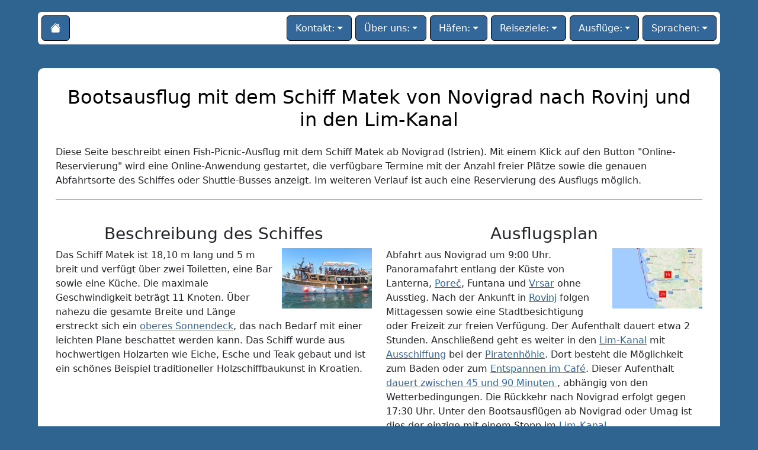

--- FILE ---
content_type: text/html
request_url: https://excursions-heju.com/novigrad-rovinj-boot-matek.html
body_size: 9147
content:
<!DOCTYPE html>
<html lang='de'><head>
<meta http-equiv="Content-Type" content="text/html; charset=utf-8">
<meta name = 'viewport' content = 'width = device-width, initial-scale = 1.0'>
<!-- Global Site Tag (gtag.js) - Google Analytics -->
<script async src="https://www.googletagmanager.com/gtag/js?id=UA-107418947-1"></script>
<script>
  window.dataLayer = window.dataLayer || [];
  function gtag(){dataLayer.push(arguments)};
  gtag('js', new Date());

  gtag('config', 'UA-107418947-1');
</script>

<link rel="canonical" href="https://excursions-heju.com/novigrad-rovinj-boot-matek.html">

	<title>Bootsfahrt von Novigrad nach Rovinj und Lim Kanal</title>	
<link rel="alternate" hreflang="hr" href="https://excursions-heju.com/novigrad-rovinj-brod-matek.html">
<link rel="alternate" hreflang="de" href="https://excursions-heju.com/novigrad-rovinj-boot-matek.html">
<link rel="alternate" hreflang="it" href="https://excursions-heju.com/novigrad-rovinj-barca-matek.html">
<link rel="alternate" hreflang="pl" href="https://excursions-heju.com/novigrad-rovinj-statek-matek.html">
<link rel="alternate" hreflang="cs" href="https://excursions-heju.com/novigrad-rovinj-lod-matek.html">
<link rel="alternate" hreflang="sl" href="https://excursions-heju.com/novigrad-rovinj-ladja-matek.html">
<link rel="alternate" hreflang="hu" href="https://excursions-heju.com/novigrad-rovinj-hajo-matek.html">
<link rel="alternate" hreflang="en" href="https://excursions-heju.com/novigrad-rovinj-boat-matek.html">
<link rel="alternate" hreflang="fr" href="https://excursions-heju.com/novigrad-rovinj-bateau-matek.html">
<link rel="alternate" hreflang="es" href="https://excursions-heju.com/novigrad-rovinj-barco-matek.html">


	<meta name="Description" content="Beschreibung der Reise: das Boot Matek, der Tagesablauf, der lizenzierte Führer, das Essen und die Getränke, der Ausgangspunkt, die Online-Buchung">

<meta name="Keywords" content="Novigrad, Boot, Schiff, Ausflug, Bootsausflüge, Preis, Zeitplan, Preise, Matek, Rovinj, Lim-Rovinj, Fisch-Picknick, Lim Fjord, Vrsar. Lim Kanal">
<meta name="owner" content="nheinric">
<meta name="author" content="nheinric">
<meta name="copyright" content="Copyright C2026">
<meta name="rating" content="General">
<meta name="distribution" content="Global">
<meta name="robots" content="index, follow">

<link href="https://cdn.jsdelivr.net/npm/bootstrap@5.3.3/dist/css/bootstrap.min.css" rel="stylesheet">
<link href="https://cdn.jsdelivr.net/npm/bootstrap-icons@1.11.1/font/bootstrap-icons.css" rel="stylesheet">

<style>
    body {
        background-color: #2f6390; /* plava pozadina stranice */
        margin: 0;
    }

    /* Bijela traka */
    .main-navbar {
        background: #fff;
        width: 90%;
        margin: 20px auto;
        padding: 6px 6px;          /* 6px s lijeve i desne strane */
        border-radius: 6px;
    }

    /* KUĆICA + GUMBI – isti stil, ista visina */
    .home-btn,
    .btn-nav {
        background-color: #369;
        color: #fff !important;
        padding: 10px 14px;
        border-radius: 6px;
        border: 1px solid #000;     /* crni rub */
        display: inline-flex;
        align-items: center;
        justify-content: center;
        font-size: 16px;
        line-height: 1.2;
    }

    .home-btn {
        margin-right: 16px;
    }

    .home-btn i {
        font-size: 18px;
    }

    .btn-nav {
        margin-left: 6px;          /* razmak između gumba DESNO na desktopu */
        padding-top: 11px;
        padding-bottom: 11px;
    }

    /* Hover tamnoplavi */
    .home-btn:hover,
    .btn-nav:hover {
        background-color: #2a537a;
        color: #fff !important;
    }

    /* Toggler (hamburger) – plavi gumb, bijele crte */
    .navbar-toggler {
        border: 1px solid #000;
        background-color: #369;
        padding: 8px 10px;          /* malo veći */
        padding-bottom: 13px;
        border-radius: 6px;
    }

    .navbar-toggler-icon {
        background-image: none;     /* makni defaultni Bootstrap SVG */
        width: 1.8rem;              /* malo šire */
        height: 2px;
        background-color: #fff;     /* srednja crta */
        box-shadow: 0 -7px 0 #fff, 0 7px 0 #fff; /* gornja i donja crta */
    }

    /* Dropdown meni – bijeli, s plavim rubom */
    .dropdown-menu {
        border-radius: 6px;
        padding: 0;
        border: 1px solid #ccc;
        border-top: 1px solid #369;  /* tanka plava crta */
    }

    .dropdown-item {
        padding: 10px 16px;
        font-size: 16px;
        border-bottom: 1px solid #369;
        border-left: 1px solid #369;
        border-right: 1px solid #369;
    }
	
	/* Omogućiti prelamanje dugih linkova */
.dropdown-menu .dropdown-item {
    white-space: normal !important;
    line-height: 1.3em;    /* uredno za 1–2 reda */
}


    .dropdown-item:hover {
        background-color: #f0f0f0;
    }

    /* Sadržaj */
    .content-box {
        background-color: #fff;
        padding: 30px;
        margin: 40px auto;
        border-radius: 10px;
        width: 90%;
    }

    /* MOBILNA VERZIJA (ispod lg = 992px) */
    @media (max-width: 991.98px) {

        /* gumbi nakon otvaranja poravnani lijevo, ispod kućice */
        .navbar-collapse {
            justify-content: flex-start !important;
            padding-bottom: 6px;
            margin-top: -2px;
        }

        .navbar-nav {
            margin-top: 0;
        }

        .btn-nav {
            margin-left: 0;          /* bez uvlake – isto kao kućica */
            margin-top: 12px;        /* vertikalni razmak između gumba */
            width: 48%;
            justify-content: flex-end; /* tekst desno + mali desni padding */
        }
    }
	
	.btn-ivo {
    background-color: #369;
    color: #fff;
    border: none;
    padding: 8px 10px;
    font-size: 14px;
    text-align: center;
    display: inline-block;
    margin: 4px 0 16px 0;
    cursor: pointer;
    border-radius: 20px;
    text-decoration: none;
}

.btn-ivo:hover {
    background-color: #135;
}

/* MOBILE: ispod 992px (tvoja granica) */
@media (max-width: 991.98px) {
    .btn-ivo {
        width: 50%;
        font-size: 16px;
        margin: 12px 0;
    }
}

/* TABLET/Desktop: iznad 992px */
@media (min-width: 992px) {
    .btn-ivo {
        padding: 8px 40px;
    }
}

/* LARGE Desktop: iznad 1200px */
@media (min-width: 1200px) {
    .btn-ivo {
        padding: 8px 80px;
    }
}

.content-box a, .footer-box a {
    color: #369;
    text-decoration: underline;
}

.content-box a:hover, .footer-box a:hover {
    color: #135;
}

.footer-box {
    background-color:#fff;
    border-radius:10px;      /* isto kao .content-box */
    border:1px solid #2f6390;
    width:90%;
    margin:0 auto 40px auto; /* isto centriranje, dolje razmak */
    padding:16px 30px;       /* malo manji padding nego u content-boxu */
    color:#000;
}
/* Linkovi unutar modala */
#pick-up-points a {
  color: #369;
}

#pick-up-points a:hover {
  color: #246;
  text-decoration: underline;
}

/* Gumb Zatvori */
.btn-matek {
  background-color: #369;
  border-color: #369;
  color: #fff;
}

.btn-matek:hover {
  background-color: #246;
  border-color: #246;
}

</style>
 <link rel="stylesheet" href="css/swipebox.min.css">
</head>
<body>

<nav class="navbar navbar-expand-lg main-navbar">
    <div class="container-fluid p-0">

        <!-- Home button -->
        <a href="Istrien-Schiffausfluge.htm#individuals" class="home-btn" aria-label="Startseite">
            <i class="bi bi-house-fill"></i>
        </a>

        <!-- Toggler (mobile) -->
        <button class="navbar-toggler ms-auto" type="button"
                data-bs-toggle="collapse" data-bs-target="#nav"
                aria-controls="nav" aria-expanded="false" aria-label="Navigation umschalten">
            <span class="navbar-toggler-icon"></span>
        </button>

        <!-- Navigation rechts -->
        <div class="collapse navbar-collapse justify-content-end" id="nav">
            <ul class="navbar-nav ms-auto">

                <!-- Kontakt -->
                <li class="nav-item dropdown">
                    <button class="btn-nav dropdown-toggle" data-bs-toggle="dropdown" title="Kontakt:">
                        Kontakt:
                    </button>
                    <ul class="dropdown-menu">
                        <li><a class="dropdown-item" href="contact.htm">E-Mail</a></li>
                        <li><a class="dropdown-item" href="zm/list.php">Online-Angebot</a></li>
                    </ul>
                </li>

                <!-- Über uns -->
                <li class="nav-item dropdown">
                    <button class="btn-nav dropdown-toggle" data-bs-toggle="dropdown" title="Über uns:">
                        Über uns:
                    </button>
                    <ul class="dropdown-menu">
                        <li><a class="dropdown-item" href="uber_uns.html">Über uns</a></li>
                        <li><a class="dropdown-item" href="zm/help_de.html">Anweisungen für die Online-Reservierung</a></li>
                        <li><a class="dropdown-item" href="gallery.htm">Galerie</a></li>
                        <li><a class="dropdown-item" href="srebreno-boot.html">Boot Srebreno</a></li>
                        <li><a class="dropdown-item" href="ananda-boot.html">Boot Ananda</a></li>
                        <li><a class="dropdown-item" href="/">Alle Reiseziele</a></li>
                    </ul>
                </li>

                <!-- Häfen -->
                <li class="nav-item dropdown">
                    <button class="btn-nav dropdown-toggle" data-bs-toggle="dropdown" title="Häfen:">
                        Häfen:
                    </button>
                    <ul class="dropdown-menu">
                        <li><a class="dropdown-item" href="umag-venedig.htm">Umag</a></li>
                        <li><a class="dropdown-item" href="novigrad-venedig.htm">Novigrad</a></li>
                        <li><a class="dropdown-item" href="porec-bootstouren_und_ausflugstipps.html">Poreč</a></li>
                        <li><a class="dropdown-item" href="vrsar-venedig.htm">Vrsar</a></li>
                        <li><a class="dropdown-item" href="rovinj_bootstouren_und_ausflugstipps.html">Rovinj</a></li>
                        <li><a class="dropdown-item" href="fazana-bootstouren-und-ausflugstipps.html">Fažana</a></li>
                        <li><a class="dropdown-item" href="pula-bootstouren_und_ausflugstipps.html">Pula</a></li>
                        <li><a class="dropdown-item" href="medulin-bootstouren-und-ausflugstipps.html">Medulin</a></li>
                        <li><a class="dropdown-item" href="rabac-venedig.html">Rabac</a></li>
                        <li><a class="dropdown-item" href="opatija-venedig.html">Opatija</a></li>
                        <li><a class="dropdown-item" href="krk-venedig.html">Krk</a></li>
                    </ul>
                </li>

                <!-- Reiseziele -->
                <li class="nav-item dropdown">
                    <button class="btn-nav dropdown-toggle" data-bs-toggle="dropdown" title="Reiseziele:">
                        Reiseziele:
                    </button>
                    <ul class="dropdown-menu">
                        <li><a class="dropdown-item" href="Istrien-Schiffausfluge.htm#individuals">Istrien</a></li>
                        <li><a class="dropdown-item" href="venedig.htm">Venedig</a></li>
                        <li><a class="dropdown-item" href="brijuni_de.html">Brijuni</a></li>
                        <li><a class="dropdown-item" href="sveti-jerolim-de.html">Insel Sveti Jerolim</a></li>
                        <li><a class="dropdown-item" href="plitvitzer-seen.html">Plitvicer Seen</a></li>
                    </ul>
                </li>

                <!-- Ausflüge (ACCORDION) -->
                <li class="nav-item dropdown">
                    <button class="btn-nav dropdown-toggle" data-bs-toggle="dropdown" title="Ausflüge:">
                        Ausflüge:
                    </button>

                    <ul class="dropdown-menu p-2" style="width:320px;">
					<li class="p-0">

                        <div class="accordion" id="accordionAusfluege">

                            <!-- 1. Delfine -->
                            <div class="accordion-item">
                                <h2 class="accordion-header">
                                    <button class="accordion-button collapsed py-2"
                                            type="button" data-bs-toggle="collapse"
                                            data-bs-target="#delfine">
                                        🐬 Delfine
                                    </button>
                                </h2>
                                <div id="delfine" class="accordion-collapse collapse"
                                     data-bs-parent="#accordionAusfluege">
                                    <div class="accordion-body p-0">
                                         <ul class="list-unstyled m-0">
											<li><a class="dropdown-item" href="savudrija-delfinen-suche.html">Savudrija Delfine Bootstour</a></li>
                                            <li><a class="dropdown-item" href="vrsar-delfinen-suche.html">Delfine von Vrsar mit dem Piratenboot</a></li>                                            
                                            <li><a class="dropdown-item" href="dolphins-by-ananda-pula-de.html">Delfine aus Pula mit Ananda</a></li>
                                            <li><a class="dropdown-item" href="pula-brijuni-sunset-by-melisa-de.html">Delfintour ab Pula, Boot Melisa</a></li>
                                            <li><a class="dropdown-item" href="pula-brijuni-sunset-by-srebreno-de.html">Delfintour ab Pula, Boot Srebreno</a></li>
                                        </ul>
                                    </div>
                                </div>
                            </div>

                            <!-- 2. Fischpicknick -->
                            <div class="accordion-item">
                                <h2 class="accordion-header">
                                    <button class="accordion-button collapsed py-2"
                                            type="button" data-bs-toggle="collapse"
                                            data-bs-target="#fischpicknick">
                                        🐟 Fischpicknick
                                    </button>
                                </h2>
                                <div id="fischpicknick" class="accordion-collapse collapse"
                                     data-bs-parent="#accordionAusfluege">
                                    <div class="accordion-body p-0">
                                         <ul class="list-unstyled m-0">
											<li><a class="dropdown-item" href="novigrad-rovinj-boot-matek.html">Novigrad-Rovinj Bootstour</a></li>
											<li><a class="dropdown-item" href="fazana-fish-picnic-1-de.html">Valbandon-Brijuni Fischpicknick</a></li>
                                            <li><a class="dropdown-item" href="pula-rovinj-bootstour.html">Pula-Rovinj Bootstour</a></li>
                                            <li><a class="dropdown-item" href="pula-rovinj-red-island-by-melisa-de.html">Fischpicknick Pula-Rovinj-Rote Insel</a></li>                                                                                        
											<li><a class="dropdown-item" href="pula-fish-picnic-1-de.html">Pula-Brijuni Fischpicknick mit Srebreno</a></li>
                                            <li><a class="dropdown-item" href="pula-brijuni-swimming-by-ananda-de.html">Fischpicknick aus Pula, Ananda</a></li>
											<li><a class="dropdown-item" href="blue-cave-by-klinica-rabac-de.html">Fischpicknick von Rabac zur Insel Cres</a></li>
                                        </ul>
                                    </div>
                                </div>
                            </div>

                            <!-- 3. Venedig -->
                            <div class="accordion-item">
                                <h2 class="accordion-header">
                                    <button class="accordion-button collapsed py-2"
                                            type="button" data-bs-toggle="collapse"
                                            data-bs-target="#venedig">
                                        🛥️ Venedig
                                    </button>
                                </h2>
                                <div id="venedig" class="accordion-collapse collapse"
                                     data-bs-parent="#accordionAusfluege">
                                    <div class="accordion-body p-0">
                                        <ul class="list-unstyled m-0">
                                            <li><a class="dropdown-item" href="pula-venedig.htm">Pula-Venedig mit dem Katamaran</a></li>
                                            <li><a class="dropdown-item" href="rovinj-venedig.htm">Rovinj-Venedig mit dem Katamaran</a></li>
                                            <li><a class="dropdown-item" href="porec-venedig.htm">Poreč-Venedig mit dem Katamaran</a></li>
											<li><a class="dropdown-item" href="umag-venedig.htm#umag-venice-by-catamaran">Umag-Venedig mit dem Katamaran</a></li>
                                        </ul>
                                    </div>
                                </div>
                            </div>

                            <!-- 4. Private Ausflüge -->
                            <div class="accordion-item">
                                <h2 class="accordion-header">
                                    <button class="accordion-button collapsed py-2"
                                            type="button" data-bs-toggle="collapse"
                                            data-bs-target="#private">
                                        🚤 Private Ausflüge
                                    </button>
                                </h2>
                                <div id="private" class="accordion-collapse collapse"
                                     data-bs-parent="#accordionAusfluege">
                                    <div class="accordion-body p-0">
                                       <ul class="list-unstyled m-0">
                                            <li><a class="dropdown-item" href="Istrien-Schiffausfluge.htm">Private Bootstouren, Istrien</a></li>
                                            <li><a class="dropdown-item" href="novigrad-private-trips-by-garibaldi2-de.html">Kleiner Privatausflug ab Novigrad</a></li>
                                            <li><a class="dropdown-item" href="pula-private-trips-by-frajla-de.html">Kurze private Ausflüge (Frajla, Pula)</a></li>
                                            <li><a class="dropdown-item" href="fazana-private-trips-by-jele-de.html">Private Ausflüge mit dem Boot Jele ab Fažana</a></li>                                            
                                        </ul>
                                    </div>
                                </div>
                            </div>

                        </div><!-- /accordionAusfluege -->
						</li>
                    </ul>
                </li>

                <!-- Sprachen -->
                <li class="nav-item dropdown">
                    <button class="btn-nav dropdown-toggle" data-bs-toggle="dropdown" title="Sprachen:">
                        Sprachen:
                    </button>
                    <ul class="dropdown-menu">
				<li><a class="dropdown-item"    href="novigrad-rovinj-brod-matek.html">Hrvatski</a></li> 
				<li><a class="dropdown-item"    href="novigrad-rovinj-boot-matek.html">Deutsch</a></li> 
				<li><a class="dropdown-item"    href="novigrad-rovinj-barca-matek.html">Italiano</a></li>
                <li><a class="dropdown-item"    href="novigrad-rovinj-statek-matek.html">Polski</a></li>
                <li><a class="dropdown-item"    href="novigrad-rovinj-lod-matek.html">Český</a></li>
                <li><a class="dropdown-item"    href="novigrad-rovinj-ladja-matek.html">Slovenščina</a></li>
                <li><a class="dropdown-item"    href="novigrad-rovinj-hajo-matek.html">Magyar</a></li>
                <li><a class="dropdown-item"    href="novigrad-rovinj-boat-matek.html">English</a></li>
				<li><a class="dropdown-item"    href="novigrad-rovinj-bateau-matek.html">Français</a></li>	
				<li><a class="dropdown-item"    href="novigrad-rovinj-barco-matek.html">Español</a></li>		
				  </ul>
                </li>

            </ul>
        </div>
    </div>
</nav>

<main id="main-content">
    <div class="content-box">
        <section id="page-description" class="mb-4">
<h1 class="h2 text-center text-black pb-3 px-2">Bootsausflug mit dem Schiff Matek von Novigrad nach Rovinj und in den Lim-Kanal</h1>
        <div id="naslov" class="pb-1" style="border-bottom:1px solid #369;">
            <p class="text-start">
                Diese Seite beschreibt einen Fish-Picnic-Ausflug mit dem Schiff Matek ab Novigrad (Istrien).
                Mit einem Klick auf den Button
                &quot;Online-Reservierung&quot; wird eine Online-Anwendung gestartet, die verfügbare Termine mit der Anzahl
                freier Plätze sowie die genauen Abfahrtsorte des Schiffes oder Shuttle-Busses anzeigt.
                Im weiteren Verlauf ist auch eine Reservierung des Ausflugs möglich.
            </p>
        </div>
    </section>    

    <div class="row">
       <div class="col-12 col-md-6 my-3"> 
		<section id="boat-description">	
   <h2 class="text-center h3">Beschreibung des Schiffes</h2>        
        <p>
            <a href="rovinj-matek/matek2c.jpg" title="Schiff Matek, Novigrad" class="swipebox">
                <img width="152" height="102" src="rovinj-matek/matek1cm.jpg" alt="Schiff Matek, Novigrad." class="float-end ms-2 mb-2 img-fluid">
            </a>
            Das Schiff Matek ist 18,10 m lang und 5 m breit und verfügt über zwei Toiletten, eine Bar sowie eine Küche.
            Die maximale Geschwindigkeit beträgt 11 Knoten.
            Über nahezu die gesamte Breite und Länge erstreckt sich ein
            <a href="rovinj-matek/matek_133.jpg" class="swipebox" title="Oberes Sonnendeck auf dem Schiff Matek, kurz vor der Abfahrt aus Novigrad">
                oberes Sonnendeck</a>, das nach Bedarf mit einer leichten Plane beschattet werden kann.
            Das Schiff wurde aus hochwertigen Holzarten wie Eiche, Esche und Teak gebaut
            und ist ein schönes Beispiel traditioneller Holzschiffbaukunst in Kroatien.
        </p>        
		</section>
		</div>                     

        <div class="col-12 col-md-6 my-3"> 
			<section id="trip-plan">	
   	    <h2 class="text-center h3">Ausflugsplan</h2>       
        <p>
            <a href="rovinj-matek/mapaIzletaMatek.jpg" class="swipebox" title="Geografische Karte mit eingezeichneter Route des Ausflugs mit dem Schiff Matek">
                <img width="152" height="102" class="float-end ms-2 mb-2 img-fluid" src="rovinj-matek/map-matekm.jpg" alt="Geografische Karte der Ausflugsroute mit dem Schiff Matek.">
            </a>
            Abfahrt aus Novigrad um 9:00 Uhr. Panoramafahrt entlang der Küste von Lanterna,
            <a href="rovinj-matek/sveti_nikola.jpg" class="swipebox" title="Sveti Nikola, Insel vor Poreč">Poreč</a>,
            Funtana und
            <a href="pula_rovinj/vr1.jpg" class="swipebox" title="Vrsar – Altstadt">Vrsar</a>
            ohne Ausstieg. Nach der Ankunft in
            <a href="istra/rovinj7.jpg" class="swipebox" title="Rovinj">Rovinj</a>
            folgen Mittagessen sowie eine Stadtbesichtigung oder Freizeit zur freien Verfügung.             
            Der Aufenthalt dauert etwa 2 Stunden. Anschließend geht es weiter in den
            <a href="pula_rovinj/lk2.jpg" class="swipebox" title="Piratenhöhle im Lim-Kanal">Lim-Kanal</a>
            mit
            <a href="rovinj-matek/isk_lk.jpg" class="swipebox" title="Ausschiffung im Lim-Kanal">Ausschiffung</a>
            bei der
            <a href="rovinj-matek/cave.jpg" class="swipebox" title="Piratenhöhle, Lim-Kanal">Piratenhöhle</a>.
            Dort besteht die Möglichkeit zum Baden oder zum
            <a href="rovinj-matek/rest_on_cave.jpg" class="swipebox" title="Pause im Lim-Kanal">Entspannen im Café</a>.
            Dieser Aufenthalt
            <a href="rovinj-matek/wiev_lim.jpg" class="swipebox" title="Blick von der Höhle auf den Lim-Kanal">
                dauert zwischen 45 und 90 Minuten
            </a>,
            abhängig von den Wetterbedingungen. Die Rückkehr nach Novigrad erfolgt gegen 17:30 Uhr.
            Unter den Bootsausflügen ab Novigrad oder Umag ist dies der einzige mit einem Stopp im
            <a href="rovinj-matek/leaving_lim.jpg" class="swipebox" title="Abfahrt aus dem Lim-Kanal">Lim-Kanal</a>.
        </p>
        </section>
		</div>				
    </div>

	<div class="row">
	  <div class="col-12 col-md-6 my-3">
	    <section id="guide">
		  <h2 class="text-center h3">Reiseleitung</h2>
          <p>
            <a href="rovinj-matek/tour.jpg" class="swipebox" title="Stadtführung in Rovinj mit einem lizenzierten Reiseleiter">
                <img width="152" height="102" class="float-end ms-2 mb-2 img-fluid" src="rovinj-matek/tourm.jpg" alt="Stadtführung in Rovinj mit einem lizenzierten Reiseleiter.">
            </a>
            Bei diesem Ausflug ist ein
            <a href="rovinj-matek/manu.jpg" class="swipebox" title="Vorstellung des Reiseleiters und der Crew">
                lizenzierter professioneller Reiseleiter</a> standardmäßig dabei, der während der Fahrt Orte an der Küste und die Inseln beschreibt,
            die die Gäste vom Schiff aus sehen. Während der Pause in
            <a href="istra/rovinj9.jpg" class="swipebox" title="Rovinj">Rovinj</a>
            findet nach dem Mittagessen eine
            <a href="istra/rovinj8.jpg" class="swipebox" title="Stadtführung Rovinj">geführte Stadtbesichtigung</a>
            für interessierte Gäste statt. Der Rundgang führt zur
            <a href="pula_rovinj/ro3.jpg" class="swipebox" title="Innenraum der Kirche der Heiligen Euphemia">
                Kirche der Heiligen Euphemia</a>.
            Die Stadt ist reich an
            <a href="pula_rovinj/ro5.jpg" class="swipebox" title="Rovinj, Galerie">kulturellen Sehenswürdigkeiten</a>.
			Optional ist zum Beispiel auch ein Besuch des Rovinjer Aquariums möglich (hier sind 
            <a href="pula_rovinj/aq_4.jpg" class="swipebox" title="Aquarium Rovinj – Krebs">Krebse</a>
            und
            <a href="pula_rovinj/aq_3.jpg" class="swipebox" title="Aquarium Rovinj – Oktopus">Oktopusse</a>
            zu sehen).
            Pflichtsprachen sind: Kroatisch, Englisch, Deutsch und Italienisch.
            Während der Rückfahrt nach Novigrad sind Animation, Tanz oder ähnliche Aktivitäten
            je nach Wunsch der Gäste möglich.</p>
		</section>
	  </div>               

      <div class="col-12 col-md-6 my-3"> 
		<section id="what-is-included">
   	    <h2 class="text-center h3">Im Preis inbegriffene Speisen und Getränke</h2>       
        <p>
            <a href="rovinj-matek/rucak.jpg" class="swipebox" title="Mittagessen an Bord, meist in Rovinj oder im Lim-Kanal">
                <img width="152" height="102" class="float-end ms-2 mb-2 img-fluid" src="rovinj-matek/rucakm.jpg" alt="Mittagessen an Bord, meist in Rovinj oder im Lim-Kanal.">
            </a>
            Das Mittagessen wird an Bord zubereitet und serviert, meist nach der Ankunft in Rovinj,
            und besteht aus gegrilltem Makrelenfisch und Hähnchenfleisch, Brot sowie Krautsalat.
            Alternativ ist auch ein vegetarisches Menü möglich.
            Zum Mittagessen gehören unbegrenzte Getränke wie Wein, Mineralwasser und Saft.
            <br>
            Der Ausflugspreis beträgt <strong>50,00 €</strong> für Erwachsene.
            Kinder von 0 bis 6,99 Jahren zahlen nichts,
            Kinder von 7 bis 13,99 Jahren zahlen den halben Preis. Kinder müssen von einer volljährigen Person begleitet werden. Haustiere auf Anfrage.
        </p>
		</section>        
	  </div>      
    </div>
		
		<div class="row">		 
       <div class="col-12 col-md-6 my-3"> 
			<section id="pick-up">	
   <h2 class="text-center h3">Wie gelangt man zum Schiff?</h2>
       
               <p>
                 <a href="rovinj-matek/mapa_start_matek.jpg" class="swipebox" title="Abfahrtsposition des Schiffes">
                   <img width="152" height="102" class="float-end ms-2 mb-2 img-fluid" src="rovinj-matek/mapa_start_matekm.jpg" alt="Abfahrtsposition des Schiffes.">
                 </a>
                 Die Gäste können selbstständig anreisen oder den organisierten Transfer nutzen.
               </p>

<p>
Für Gäste, die selbstständig anreisen, lautet die Adresse: Mandrač 9, 52466 Novigrad.
<a href="https://maps.app.goo.gl/52vLdW11qMqTRuze8">Der Anleger befindet sich hinter dem Gebäude an dieser Adresse.</a>
Parken ist an dieser Adresse jährlich vom 15.06. bis 15.09. nicht möglich.<br>
Ein organisierter Transfer ist möglich zum Preis von
<strong>5 €</strong> für Erwachsene, <strong>2,5 €</strong> für Kinder von 6 bis 13,99 Jahren und <strong>kostenlos</strong> für Kinder von 0 bis 6,99 Jahren.
Die regulären Abfahrtszeiten sind: Umag um 8:10 Uhr, Camping Park Umag um 8:20 Uhr und Camping Mareda um 8:30 Uhr.
Hier finden Sie die vollständige Liste aller
<a href="#pick-up-points"
   data-bs-toggle="modal"
   data-bs-target="#pick-up-points">
  Shuttlebus-Abfahrtsorte</a>.<br>
Gäste, die nicht in der Nähe von Novigrad wohnen, sollten wissen, dass ähnliche Ausflüge auch
<a href="Istrien-Schiffausfluge.htm#fish-picnic-whole-day">von anderen Städten in Istrien</a>
organisiert werden.
</p>
		</section> 
		</div>

        <div class="col-12 col-md-6 my-3"> 
				<section id="reservation-details">		
   	    <h2 class="text-center h3">Wie buchen?</h2>
                 <ul class="text-start">
        <li>
          Sie können eine Anfrage per E-Mail senden. Wir antworten mit einem Angebot, nach dem Sie den Gesamtbetrag
          oder eine Anzahlung im Voraus überweisen und den Restbetrag bar bei der Abfahrt des Schiffes bezahlen können.
        </li>
        <li>
          Sie können Ihren Vor- und Nachnamen, Ihre Mobiltelefonnummer sowie Ihre Adresse in Kroatien senden
          und alles bei der Abfahrt bezahlen. Die Agentur überprüft die Adresse und bestätigt anschließend die Anmeldung.
        </li>
        <li>
          Sie können unser Online-Buchungssystem nutzen, um die Verfügbarkeit zu prüfen und eine Reservierung vorzunehmen:
        </li>
        </ul>

       		<p>
              Für Gäste, die selbstständig zum Hafen von Novigrad kommen, beträgt der Preis für Erwachsene
              <strong>50,00 €</strong> und beinhaltet Mittagessen mit Getränken sowie einen Reiseleiter.
            </p>

		 <div class="d-flex justify-content-center">
		 <button type="button" class="btn-ivo" title="Fish-Picnic mit dem Schiff Matek reservieren!" 
		 onclick="post_to_url('zm/online_booking.php', { submit: 'submit', iz:'24',a1: 'Boat trip Novigrad-Rovinj', b1: 'novigrad-rovinj-brod-matek.html', c1: 'Eur', d1: 'de', s1:'N' } );">
           Online-Reservierung
         </button>
	   </div> 

	  <p style="padding-top:10px;">
        In der Variante mit organisiertem Bus-Transfer zum Schiff beträgt der Preis für Erwachsene
        <strong>55,00 €</strong> und beinhaltet Busfahrt, Mittagessen und Reiseleiter.
      </p>

		<div class="d-flex justify-content-center">
		<button type="button" class="btn-ivo" title="Fish-Picnic mit dem Schiff Matek (inkl. Bus-Transfer) reservieren!" 
		 onclick="post_to_url('zm/online_booking.php', { submit: 'submit', iz:'25',a1: 'Boat trip Novigrad-Rovinj', b1: 'novigrad-rovinj-brod-matek.html', c1: 'Eur', d1: 'de', s1:'N' } );">
          Online-Reservierung
        </button>
		</div>

<p style="padding-top:10px;">
Reisetickets (Voucher) können ausgedruckt oder in elektronischer Form vorgelegt werden.
Für den gewünschten Ausflugstermin sowie für größere Gruppen können Sie uns gerne eine Anfrage senden.<br>
Alle endgültigen Preise und Zeitpläne werden Ihnen auf
<a href="contact.htm">Ihre Anfrage</a>
zugesandt.
</p>
		</section> 
         </div>      
       </div>


    </div>
</main>

<!-- FOOTER -->
<footer class="mt-4 pb-4">
    <div class="footer-box ">
        Für weitere Informationen rufen Sie bitte Renata Heinrich unter 
        <a href="tel:+385989485604">+385989485604</a>
        oder Nenad unter 
        <a href="tel:+38598232083">+38598232083</a>
        an oder senden Sie eine E-Mail an 
        <a href="mailto:excursionsheju@gmail.com">
            EXCURSIONS AND SERVICES HEINRICH
        </a>. 
        HR-AB-01-21010132257, Reisebüro, Supleti 3, 10000 Zagreb, OIB 37850354303,
        IBAN: HR5323600001102402185. 
        <a href="bedingungen.html">
            Allgemeine Geschäftsbedingungen
        </a>.
    </div>
</footer>
<script src="https://cdn.jsdelivr.net/npm/bootstrap@5.3.3/dist/js/bootstrap.bundle.min.js"></script>
<script>
document.querySelectorAll('.dropdown-menu .accordion-button').forEach(btn => {
    btn.addEventListener('click', function (e) {
        e.stopPropagation(); // sprečava zatvaranje dropdowna
    });
});
</script>
<!-- swipebox start -->	
<script src="https://ajax.googleapis.com/ajax/libs/jquery/3.5.1/jquery.min.js"></script>
<script src="src/js/jquery.js"></script>

<script>// false will show top bar on mobile devices
( function( $ ) {
	$( '.swipebox' ).swipebox( {removeBarsOnMobile : false} );
} )( jQuery );
</script>
<!-- swipebox end -->	
<div class="modal fade" id="pick-up-points" tabindex="-1" aria-labelledby="pickUpPointsLabel" aria-hidden="true">
  <div class="modal-dialog modal-lg modal-dialog-scrollable">
    <div class="modal-content">

      <div class="modal-header">
        <h3 class="modal-title h4 text-center w-100" id="pickUpPointsLabel">
          Shuttlebus-Abfahrten für den Bootsausflug Novigrad–Rovinj–Lim-Kanal
        </h3>
        <button type="button" class="btn-close" data-bs-dismiss="modal" aria-label="Schließen"></button>
      </div>

      <div class="modal-body">
        <p class="mb-4">
          Hier finden Sie alle Abfahrtsorte und Zeiten. Ein Klick auf den Eintrag öffnet die Google-Map des Sammelpunktes.
        </p>

        <ul class="list-unstyled" id="pickupLink">
          <li class="mb-3">
            <a href="https://maps.app.goo.gl/8PGUmWyAxKhc9iwD8" target="_blank" rel="noopener">
              (12) Camping Mareda um 08:30
            </a>
            <div class="small text-muted">Am Kreisverkehr auf der Hauptstraße, ca. 500 m von der Camp-Rezeption entfernt.</div>
          </li>

          <li class="mb-3">
            <a href="https://maps.app.goo.gl/ZS8gHTCDYPYM3jZS9" target="_blank" rel="noopener">
              (11) Bushaltestelle Dajla um 08:25
            </a>
            <div class="small text-muted">Die Bushaltestelle befindet sich an der Straße Umag–Novigrad.</div>
          </li>

          <li class="mb-3">
            <a href="https://maps.app.goo.gl/FTxyfbpeCLbzF1Ko9" target="_blank" rel="noopener">
              (10) Camping Park Umag um 08:15
            </a>
            <div class="small text-muted">Vor der Schranke am Camp-Eingang.</div>
          </li>

          <li class="mb-3">
            <a href="https://maps.app.goo.gl/YuHzQ54zHY6HcUCZA" target="_blank" rel="noopener">
              (09) Camping Finida um 08:10
            </a>
            <div class="small text-muted">Vor der Schranke am Camp-Eingang.</div>
          </li>

          <li class="mb-3">
            <a href="https://maps.app.goo.gl/1pgA7ZgBMXfi7vd2A" target="_blank" rel="noopener">
              (08) Bushaltestelle Križine um 08:10
            </a>
            <div class="small text-muted">Die Bushaltestelle befindet sich an der Straße Umag–Novigrad.</div>
          </li>

          <li class="mb-3">
            <a href="https://maps.app.goo.gl/XvwqaqimshtgxaN48" target="_blank" rel="noopener">
              (07) Hotel Sol Sipar um 08:05
            </a>
            <div class="small text-muted">Vor dem Haupteingang des Hotels.</div>
          </li>

          <li class="mb-3">
            <a href="https://maps.app.goo.gl/TQD18Ho7HbLm2WHE7" target="_blank" rel="noopener">
              (06) Stella Maris um 08:00
            </a>
            <div class="small text-muted">Vor der Hauptrezeption der Ferienanlage.</div>
          </li>

          <li class="mb-3">
            <a href="https://maps.app.goo.gl/cTj18mK8kpTSmUsr5" target="_blank" rel="noopener">
              (05) Hotel Sol Garden Istra um 08:00
            </a>
            <div class="small text-muted">Vor dem Haupteingang des Hotels.</div>
          </li>

          <li class="mb-3">
            <a href="https://maps.app.goo.gl/KmVfCAAVqFMqJKV37" target="_blank" rel="noopener">
              (04) Polynesia um 08:00
            </a>
            <div class="small text-muted">Vor der Hauptrezeption der Appartementanlage.</div>
          </li>

          <li class="mb-3">
            <a href="https://maps.app.goo.gl/voUT54D8LHHDmd5FA" target="_blank" rel="noopener">
              (03) Bushaltestelle Zambratija um 07:55
            </a>
            <div class="small text-muted">Bushaltestelle an der Straße Savudrija–Umag.</div>
          </li>

          <li class="mb-3">
            <a href="https://maps.app.goo.gl/QXNaZSZBYHtZhTPQ6" target="_blank" rel="noopener">
              (02) Bushaltestelle Bašanija, Restaurant Bruno um 07:55
            </a>
            <div class="small text-muted">Bushaltestelle an der Straße Savudrija–Umag.</div>
          </li>

          <li class="mb-2">
            <a href="https://maps.app.goo.gl/TNw5st8S1XaQ6a8L6" target="_blank" rel="noopener">
              (01) Kanegra um 07:45
            </a>
            <div class="small text-muted">An der Resort-Rezeption, vor der Schranke.</div>
          </li>
        </ul>
      </div>

      <div class="modal-footer">
        <button type="button" class="btn btn-secondary btn-matek" data-bs-dismiss="modal">Schließen</button>
      </div>

    </div>
  </div>
</div>

<script>
document.addEventListener('DOMContentLoaded', function () {
  if (window.location.hash === '#pick-up-points') {
    var el = document.getElementById('pick-up-points');
    if (el && window.bootstrap) {
      var modal = new bootstrap.Modal(el);
      modal.show();
    }
  }
});
</script>
</body>
</html>

--- FILE ---
content_type: text/css
request_url: https://excursions-heju.com/css/swipebox.min.css
body_size: 1027
content:
/*! Swipebox v1.3.0 | Constantin Saguin csag.co | MIT License | github.com/brutaldesign/swipebox */ html.swipebox-html.swipebox-touch { overflow : hidden !important ; } #swipebox-overlay img { border : none !important ; } #swipebox-overlay { width : 100%; height : 100%; position : fixed; top : 0; left : 0; z-index : 99999 !important ; overflow : hidden; user-select : none; } #swipebox-container { position : relative; width : 100%; height : 100%; } #swipebox-slider { transition : transform 0.4s ease; height : 100%; left : 0; top : 0; width : 100%; white-space : nowrap; position : absolute; display : none; cursor : pointer; } #swipebox-slider .slide { height : 100%; width : 100%; line-height : 1px; text-align : center; display : inline-block; } #swipebox-slider .slide:before { content : ""; display : inline-block; height : 50%; width : 1px; margin-right : -1px; } #swipebox-slider .slide img, #swipebox-slider .slide .swipebox-video-container, #swipebox-slider .slide .swipebox-inline-container { display : inline-block; max-height : 100%; max-width : 100%; margin : 0; padding : 0; width : auto; height : auto; vertical-align : middle; } #swipebox-slider .slide .swipebox-video-container { background : none; max-width : 1140px; max-height : 100%; width : 100%; padding : 5%; box-sizing : border-box; } #swipebox-slider .slide .swipebox-video-container .swipebox-video { width : 100%; height : 0; padding-bottom : 56.25%; overflow : hidden; position : relative; } #swipebox-slider .slide .swipebox-video-container .swipebox-video iframe { width : 100% !important ; height : 100% !important ; position : absolute; top : 0; left : 0; } #swipebox-slider .slide-loading { background : url(../src/img/loader.gif) center center no-repeat; } #swipebox-bottom-bar, #swipebox-top-bar { transition : 0.5s; position : absolute; left : 0; z-index : 999; height : 50px; width : 100%; } #swipebox-bottom-bar { bottom : -50px; } #swipebox-bottom-bar.visible-bars { transform : translate3d(0,-50px,0); } #swipebox-top-bar { top : -50px; } #swipebox-top-bar.visible-bars { transform : translate3d(0,50px,0); } #swipebox-title { display : block; width : 100%; text-align : center; } #swipebox-prev, #swipebox-next, #swipebox-close { background-image : url(../src/img/icons.png); background-repeat : no-repeat; border : none !important ; text-decoration : none !important ; cursor : pointer; width : 50px; height : 50px; top : 0; } #swipebox-arrows { display : block; margin : 0 auto; width : 100%; height : 50px; } #swipebox-prev { background-position : -32px 13px; float : left; } #swipebox-next { background-position : -78px 13px; float : right; } #swipebox-close { top: 0; right: 0; position: absolute; z-index: 9999; background-position: 15px 12px; }  .swipebox-no-close-button #swipebox-close { display: none; }  #swipebox-prev.disabled, #swipebox-next.disabled { opacity: 0.3; }  .swipebox-no-touch #swipebox-overlay.rightSpring #swipebox-slider { -webkit-animation: rightSpring 0.3s; animation: rightSpring 0.3s; } .swipebox-no-touch #swipebox-overlay.leftSpring #swipebox-slider { -webkit-animation: leftSpring 0.3s; animation: leftSpring 0.3s; }  .swipebox-touch #swipebox-container:before, .swipebox-touch #swipebox-container:after { -webkit-backface-visibility: hidden; backface-visibility: hidden; -webkit-transition: all .3s ease; transition: all .3s ease; content: ' '; position: absolute; z-index: 999; top: 0; height: 100%; width: 20px; opacity: 0; } .swipebox-touch #swipebox-container:before { left: 0; -webkit-box-shadow: inset 10px 0px 10px -8px #656565; box-shadow: inset 10px 0px 10px -8px #656565; } .swipebox-touch #swipebox-container:after { right: 0; -webkit-box-shadow: inset -10px 0px 10px -8px #656565; box-shadow: inset -10px 0px 10px -8px #656565; } .swipebox-touch #swipebox-overlay.leftSpringTouch #swipebox-container:before { opacity: 1; } .swipebox-touch #swipebox-overlay.rightSpringTouch #swipebox-container:after { opacity: 1; }  @-webkit-keyframes rightSpring { 0% { left: 0; }  50% { left: -30px; }  100% { left: 0; } }  @keyframes rightSpring { 0% { left: 0; }  50% { left: -30px; }  100% { left: 0; } } @-webkit-keyframes leftSpring { 0% { left: 0; }  50% { left: 30px; }  100% { left: 0; } } @keyframes leftSpring { 0% { left: 0; }  50% { left: 30px; }  100% { left: 0; } } @media screen and (min-width: 800px) { #swipebox-close { right: 10px; }  #swipebox-arrows { width: 92%; max-width: 800px; } } /* Skin --------------------------*/ #swipebox-overlay { background: #0d0d0d; }  #swipebox-bottom-bar, #swipebox-top-bar { text-shadow: 1px 1px 1px black; background: #000; opacity: 0.95; }  #swipebox-top-bar { color: white !important; font-size: 15px; line-height: 43px; font-family: Helvetica, Arial, sans-serif;  }
	        